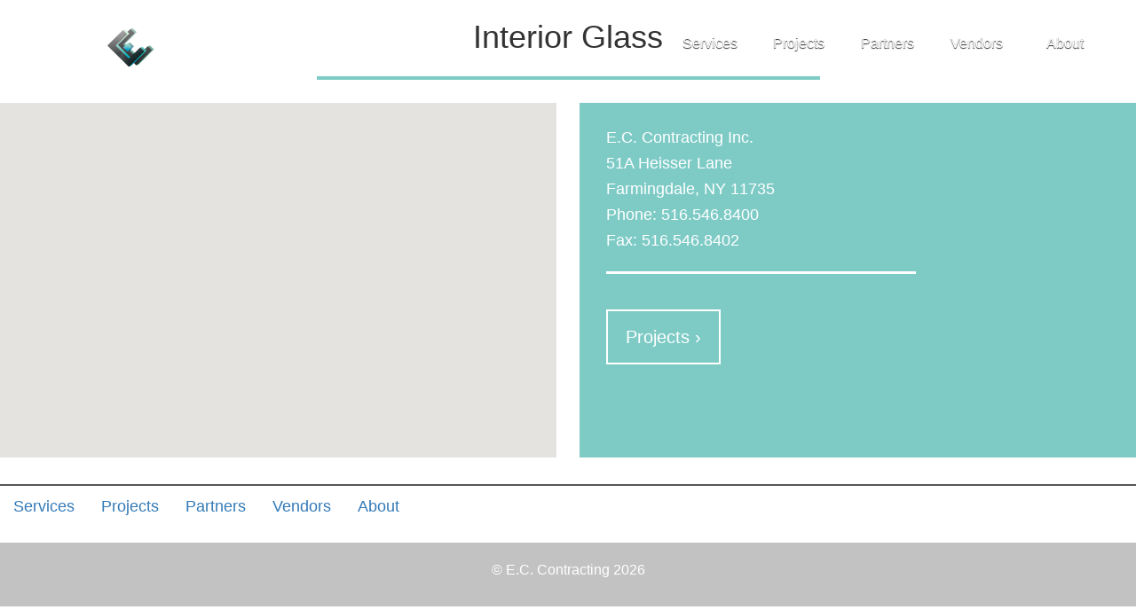

--- FILE ---
content_type: text/html; charset=UTF-8
request_url: https://eccontracting.com/services/interior-glass/
body_size: 6054
content:
<!DOCTYPE html>
<html>
  <head>
    <meta charset="utf-8">
    <meta http-equiv="X-UA-Compatible" content="IE=edge">
    <meta name="viewport" content="width=device-width, initial-scale=1">
    <title>E.C. Contracting</title>
    <meta name="description" content="Curtain Wall, Storefront, Metal panels, Panels, Aluminum, construction, building, glass, larson panels, evo, e c contracting, estimating, sunshades, doors, windows, interior glass, custom brake metal, metal, brake metal, ppg, efco, wassau, ykk, solar seal, kawneer, old castle, tubelite, crl, viracon, alpolic, alucobond, reynobond, safti first, long island, new york, farmingdale, queens, brooklyn, bronx, glen cove, stoney brook, estimating, project managing, emmegi, multicam, cnc, aluminum">

    <meta name='robots' content='max-image-preview:large' />
<link rel='dns-prefetch' href='//ajax.googleapis.com' />
<script type="text/javascript">
window._wpemojiSettings = {"baseUrl":"https:\/\/s.w.org\/images\/core\/emoji\/14.0.0\/72x72\/","ext":".png","svgUrl":"https:\/\/s.w.org\/images\/core\/emoji\/14.0.0\/svg\/","svgExt":".svg","source":{"concatemoji":"https:\/\/eccontracting.com\/wp-includes\/js\/wp-emoji-release.min.js?ver=6.2.8"}};
/*! This file is auto-generated */
!function(e,a,t){var n,r,o,i=a.createElement("canvas"),p=i.getContext&&i.getContext("2d");function s(e,t){p.clearRect(0,0,i.width,i.height),p.fillText(e,0,0);e=i.toDataURL();return p.clearRect(0,0,i.width,i.height),p.fillText(t,0,0),e===i.toDataURL()}function c(e){var t=a.createElement("script");t.src=e,t.defer=t.type="text/javascript",a.getElementsByTagName("head")[0].appendChild(t)}for(o=Array("flag","emoji"),t.supports={everything:!0,everythingExceptFlag:!0},r=0;r<o.length;r++)t.supports[o[r]]=function(e){if(p&&p.fillText)switch(p.textBaseline="top",p.font="600 32px Arial",e){case"flag":return s("\ud83c\udff3\ufe0f\u200d\u26a7\ufe0f","\ud83c\udff3\ufe0f\u200b\u26a7\ufe0f")?!1:!s("\ud83c\uddfa\ud83c\uddf3","\ud83c\uddfa\u200b\ud83c\uddf3")&&!s("\ud83c\udff4\udb40\udc67\udb40\udc62\udb40\udc65\udb40\udc6e\udb40\udc67\udb40\udc7f","\ud83c\udff4\u200b\udb40\udc67\u200b\udb40\udc62\u200b\udb40\udc65\u200b\udb40\udc6e\u200b\udb40\udc67\u200b\udb40\udc7f");case"emoji":return!s("\ud83e\udef1\ud83c\udffb\u200d\ud83e\udef2\ud83c\udfff","\ud83e\udef1\ud83c\udffb\u200b\ud83e\udef2\ud83c\udfff")}return!1}(o[r]),t.supports.everything=t.supports.everything&&t.supports[o[r]],"flag"!==o[r]&&(t.supports.everythingExceptFlag=t.supports.everythingExceptFlag&&t.supports[o[r]]);t.supports.everythingExceptFlag=t.supports.everythingExceptFlag&&!t.supports.flag,t.DOMReady=!1,t.readyCallback=function(){t.DOMReady=!0},t.supports.everything||(n=function(){t.readyCallback()},a.addEventListener?(a.addEventListener("DOMContentLoaded",n,!1),e.addEventListener("load",n,!1)):(e.attachEvent("onload",n),a.attachEvent("onreadystatechange",function(){"complete"===a.readyState&&t.readyCallback()})),(e=t.source||{}).concatemoji?c(e.concatemoji):e.wpemoji&&e.twemoji&&(c(e.twemoji),c(e.wpemoji)))}(window,document,window._wpemojiSettings);
</script>
<style type="text/css">
img.wp-smiley,
img.emoji {
	display: inline !important;
	border: none !important;
	box-shadow: none !important;
	height: 1em !important;
	width: 1em !important;
	margin: 0 0.07em !important;
	vertical-align: -0.1em !important;
	background: none !important;
	padding: 0 !important;
}
</style>
	<link rel='stylesheet' id='wp-block-library-css' href='https://eccontracting.com/wp-includes/css/dist/block-library/style.min.css?ver=6.2.8' type='text/css' media='all' />
<link rel='stylesheet' id='classic-theme-styles-css' href='https://eccontracting.com/wp-includes/css/classic-themes.min.css?ver=6.2.8' type='text/css' media='all' />
<style id='global-styles-inline-css' type='text/css'>
body{--wp--preset--color--black: #000000;--wp--preset--color--cyan-bluish-gray: #abb8c3;--wp--preset--color--white: #ffffff;--wp--preset--color--pale-pink: #f78da7;--wp--preset--color--vivid-red: #cf2e2e;--wp--preset--color--luminous-vivid-orange: #ff6900;--wp--preset--color--luminous-vivid-amber: #fcb900;--wp--preset--color--light-green-cyan: #7bdcb5;--wp--preset--color--vivid-green-cyan: #00d084;--wp--preset--color--pale-cyan-blue: #8ed1fc;--wp--preset--color--vivid-cyan-blue: #0693e3;--wp--preset--color--vivid-purple: #9b51e0;--wp--preset--gradient--vivid-cyan-blue-to-vivid-purple: linear-gradient(135deg,rgba(6,147,227,1) 0%,rgb(155,81,224) 100%);--wp--preset--gradient--light-green-cyan-to-vivid-green-cyan: linear-gradient(135deg,rgb(122,220,180) 0%,rgb(0,208,130) 100%);--wp--preset--gradient--luminous-vivid-amber-to-luminous-vivid-orange: linear-gradient(135deg,rgba(252,185,0,1) 0%,rgba(255,105,0,1) 100%);--wp--preset--gradient--luminous-vivid-orange-to-vivid-red: linear-gradient(135deg,rgba(255,105,0,1) 0%,rgb(207,46,46) 100%);--wp--preset--gradient--very-light-gray-to-cyan-bluish-gray: linear-gradient(135deg,rgb(238,238,238) 0%,rgb(169,184,195) 100%);--wp--preset--gradient--cool-to-warm-spectrum: linear-gradient(135deg,rgb(74,234,220) 0%,rgb(151,120,209) 20%,rgb(207,42,186) 40%,rgb(238,44,130) 60%,rgb(251,105,98) 80%,rgb(254,248,76) 100%);--wp--preset--gradient--blush-light-purple: linear-gradient(135deg,rgb(255,206,236) 0%,rgb(152,150,240) 100%);--wp--preset--gradient--blush-bordeaux: linear-gradient(135deg,rgb(254,205,165) 0%,rgb(254,45,45) 50%,rgb(107,0,62) 100%);--wp--preset--gradient--luminous-dusk: linear-gradient(135deg,rgb(255,203,112) 0%,rgb(199,81,192) 50%,rgb(65,88,208) 100%);--wp--preset--gradient--pale-ocean: linear-gradient(135deg,rgb(255,245,203) 0%,rgb(182,227,212) 50%,rgb(51,167,181) 100%);--wp--preset--gradient--electric-grass: linear-gradient(135deg,rgb(202,248,128) 0%,rgb(113,206,126) 100%);--wp--preset--gradient--midnight: linear-gradient(135deg,rgb(2,3,129) 0%,rgb(40,116,252) 100%);--wp--preset--duotone--dark-grayscale: url('#wp-duotone-dark-grayscale');--wp--preset--duotone--grayscale: url('#wp-duotone-grayscale');--wp--preset--duotone--purple-yellow: url('#wp-duotone-purple-yellow');--wp--preset--duotone--blue-red: url('#wp-duotone-blue-red');--wp--preset--duotone--midnight: url('#wp-duotone-midnight');--wp--preset--duotone--magenta-yellow: url('#wp-duotone-magenta-yellow');--wp--preset--duotone--purple-green: url('#wp-duotone-purple-green');--wp--preset--duotone--blue-orange: url('#wp-duotone-blue-orange');--wp--preset--font-size--small: 13px;--wp--preset--font-size--medium: 20px;--wp--preset--font-size--large: 36px;--wp--preset--font-size--x-large: 42px;--wp--preset--spacing--20: 0.44rem;--wp--preset--spacing--30: 0.67rem;--wp--preset--spacing--40: 1rem;--wp--preset--spacing--50: 1.5rem;--wp--preset--spacing--60: 2.25rem;--wp--preset--spacing--70: 3.38rem;--wp--preset--spacing--80: 5.06rem;--wp--preset--shadow--natural: 6px 6px 9px rgba(0, 0, 0, 0.2);--wp--preset--shadow--deep: 12px 12px 50px rgba(0, 0, 0, 0.4);--wp--preset--shadow--sharp: 6px 6px 0px rgba(0, 0, 0, 0.2);--wp--preset--shadow--outlined: 6px 6px 0px -3px rgba(255, 255, 255, 1), 6px 6px rgba(0, 0, 0, 1);--wp--preset--shadow--crisp: 6px 6px 0px rgba(0, 0, 0, 1);}:where(.is-layout-flex){gap: 0.5em;}body .is-layout-flow > .alignleft{float: left;margin-inline-start: 0;margin-inline-end: 2em;}body .is-layout-flow > .alignright{float: right;margin-inline-start: 2em;margin-inline-end: 0;}body .is-layout-flow > .aligncenter{margin-left: auto !important;margin-right: auto !important;}body .is-layout-constrained > .alignleft{float: left;margin-inline-start: 0;margin-inline-end: 2em;}body .is-layout-constrained > .alignright{float: right;margin-inline-start: 2em;margin-inline-end: 0;}body .is-layout-constrained > .aligncenter{margin-left: auto !important;margin-right: auto !important;}body .is-layout-constrained > :where(:not(.alignleft):not(.alignright):not(.alignfull)){max-width: var(--wp--style--global--content-size);margin-left: auto !important;margin-right: auto !important;}body .is-layout-constrained > .alignwide{max-width: var(--wp--style--global--wide-size);}body .is-layout-flex{display: flex;}body .is-layout-flex{flex-wrap: wrap;align-items: center;}body .is-layout-flex > *{margin: 0;}:where(.wp-block-columns.is-layout-flex){gap: 2em;}.has-black-color{color: var(--wp--preset--color--black) !important;}.has-cyan-bluish-gray-color{color: var(--wp--preset--color--cyan-bluish-gray) !important;}.has-white-color{color: var(--wp--preset--color--white) !important;}.has-pale-pink-color{color: var(--wp--preset--color--pale-pink) !important;}.has-vivid-red-color{color: var(--wp--preset--color--vivid-red) !important;}.has-luminous-vivid-orange-color{color: var(--wp--preset--color--luminous-vivid-orange) !important;}.has-luminous-vivid-amber-color{color: var(--wp--preset--color--luminous-vivid-amber) !important;}.has-light-green-cyan-color{color: var(--wp--preset--color--light-green-cyan) !important;}.has-vivid-green-cyan-color{color: var(--wp--preset--color--vivid-green-cyan) !important;}.has-pale-cyan-blue-color{color: var(--wp--preset--color--pale-cyan-blue) !important;}.has-vivid-cyan-blue-color{color: var(--wp--preset--color--vivid-cyan-blue) !important;}.has-vivid-purple-color{color: var(--wp--preset--color--vivid-purple) !important;}.has-black-background-color{background-color: var(--wp--preset--color--black) !important;}.has-cyan-bluish-gray-background-color{background-color: var(--wp--preset--color--cyan-bluish-gray) !important;}.has-white-background-color{background-color: var(--wp--preset--color--white) !important;}.has-pale-pink-background-color{background-color: var(--wp--preset--color--pale-pink) !important;}.has-vivid-red-background-color{background-color: var(--wp--preset--color--vivid-red) !important;}.has-luminous-vivid-orange-background-color{background-color: var(--wp--preset--color--luminous-vivid-orange) !important;}.has-luminous-vivid-amber-background-color{background-color: var(--wp--preset--color--luminous-vivid-amber) !important;}.has-light-green-cyan-background-color{background-color: var(--wp--preset--color--light-green-cyan) !important;}.has-vivid-green-cyan-background-color{background-color: var(--wp--preset--color--vivid-green-cyan) !important;}.has-pale-cyan-blue-background-color{background-color: var(--wp--preset--color--pale-cyan-blue) !important;}.has-vivid-cyan-blue-background-color{background-color: var(--wp--preset--color--vivid-cyan-blue) !important;}.has-vivid-purple-background-color{background-color: var(--wp--preset--color--vivid-purple) !important;}.has-black-border-color{border-color: var(--wp--preset--color--black) !important;}.has-cyan-bluish-gray-border-color{border-color: var(--wp--preset--color--cyan-bluish-gray) !important;}.has-white-border-color{border-color: var(--wp--preset--color--white) !important;}.has-pale-pink-border-color{border-color: var(--wp--preset--color--pale-pink) !important;}.has-vivid-red-border-color{border-color: var(--wp--preset--color--vivid-red) !important;}.has-luminous-vivid-orange-border-color{border-color: var(--wp--preset--color--luminous-vivid-orange) !important;}.has-luminous-vivid-amber-border-color{border-color: var(--wp--preset--color--luminous-vivid-amber) !important;}.has-light-green-cyan-border-color{border-color: var(--wp--preset--color--light-green-cyan) !important;}.has-vivid-green-cyan-border-color{border-color: var(--wp--preset--color--vivid-green-cyan) !important;}.has-pale-cyan-blue-border-color{border-color: var(--wp--preset--color--pale-cyan-blue) !important;}.has-vivid-cyan-blue-border-color{border-color: var(--wp--preset--color--vivid-cyan-blue) !important;}.has-vivid-purple-border-color{border-color: var(--wp--preset--color--vivid-purple) !important;}.has-vivid-cyan-blue-to-vivid-purple-gradient-background{background: var(--wp--preset--gradient--vivid-cyan-blue-to-vivid-purple) !important;}.has-light-green-cyan-to-vivid-green-cyan-gradient-background{background: var(--wp--preset--gradient--light-green-cyan-to-vivid-green-cyan) !important;}.has-luminous-vivid-amber-to-luminous-vivid-orange-gradient-background{background: var(--wp--preset--gradient--luminous-vivid-amber-to-luminous-vivid-orange) !important;}.has-luminous-vivid-orange-to-vivid-red-gradient-background{background: var(--wp--preset--gradient--luminous-vivid-orange-to-vivid-red) !important;}.has-very-light-gray-to-cyan-bluish-gray-gradient-background{background: var(--wp--preset--gradient--very-light-gray-to-cyan-bluish-gray) !important;}.has-cool-to-warm-spectrum-gradient-background{background: var(--wp--preset--gradient--cool-to-warm-spectrum) !important;}.has-blush-light-purple-gradient-background{background: var(--wp--preset--gradient--blush-light-purple) !important;}.has-blush-bordeaux-gradient-background{background: var(--wp--preset--gradient--blush-bordeaux) !important;}.has-luminous-dusk-gradient-background{background: var(--wp--preset--gradient--luminous-dusk) !important;}.has-pale-ocean-gradient-background{background: var(--wp--preset--gradient--pale-ocean) !important;}.has-electric-grass-gradient-background{background: var(--wp--preset--gradient--electric-grass) !important;}.has-midnight-gradient-background{background: var(--wp--preset--gradient--midnight) !important;}.has-small-font-size{font-size: var(--wp--preset--font-size--small) !important;}.has-medium-font-size{font-size: var(--wp--preset--font-size--medium) !important;}.has-large-font-size{font-size: var(--wp--preset--font-size--large) !important;}.has-x-large-font-size{font-size: var(--wp--preset--font-size--x-large) !important;}
.wp-block-navigation a:where(:not(.wp-element-button)){color: inherit;}
:where(.wp-block-columns.is-layout-flex){gap: 2em;}
.wp-block-pullquote{font-size: 1.5em;line-height: 1.6;}
</style>
<link rel='stylesheet' id='contact-form-7-css' href='https://eccontracting.com/wp-content/plugins/contact-form-7/includes/css/styles.css?ver=5.1.7' type='text/css' media='all' />
<link rel='stylesheet' id='fontawesome-css' href='https://eccontracting.com/wp-content/themes/ec/assets/stylesheets/font-awesome.min.css?ver=1461075947' type='text/css' media='all' />
<link rel='stylesheet' id='bootstrap-css' href='https://eccontracting.com/wp-content/themes/ec/assets/bootstrap-3.3.6-dist/css/bootstrap.min.css?ver=1461075937' type='text/css' media='all' />
<link rel='stylesheet' id='animate-css' href='https://eccontracting.com/wp-content/themes/ec/assets/stylesheets/animate.css?ver=1461075946' type='text/css' media='all' />
<link rel='stylesheet' id='ihover-css' href='https://eccontracting.com/wp-content/themes/ec/assets/stylesheets/ihover.min.css?ver=1461075947' type='text/css' media='all' />
<link rel='stylesheet' id='slick-css' href='https://eccontracting.com/wp-content/themes/ec/assets/stylesheets/slick.css?ver=1461075948' type='text/css' media='all' />
<link rel='stylesheet' id='slick-theme-css' href='https://eccontracting.com/wp-content/themes/ec/assets/stylesheets/slick-theme.css?ver=1461075947' type='text/css' media='all' />
<link rel='stylesheet' id='custom-css' href='https://eccontracting.com/wp-content/themes/ec/assets/stylesheets/custom.css?ver=1461075947' type='text/css' media='all' />
<link rel='stylesheet' id='ms-main-css' href='https://eccontracting.com/wp-content/plugins/masterslider/public/assets/css/masterslider.main.css?ver=2.28.3' type='text/css' media='all' />
<link rel='stylesheet' id='ms-custom-css' href='https://eccontracting.com/wp-content/uploads/masterslider/custom.css?ver=3.5' type='text/css' media='all' />
<script type='text/javascript' src='http://ajax.googleapis.com/ajax/libs/jquery/2.1.3/jquery.min.js?ver=2.1.3' id='jquery-js'></script>
<link rel="https://api.w.org/" href="https://eccontracting.com/wp-json/" /><link rel="EditURI" type="application/rsd+xml" title="RSD" href="https://eccontracting.com/xmlrpc.php?rsd" />
<link rel="wlwmanifest" type="application/wlwmanifest+xml" href="https://eccontracting.com/wp-includes/wlwmanifest.xml" />
<meta name="generator" content="WordPress 6.2.8" />
<link rel="canonical" href="https://eccontracting.com/services/interior-glass/" />
<link rel='shortlink' href='https://eccontracting.com/?p=179' />
<link rel="alternate" type="application/json+oembed" href="https://eccontracting.com/wp-json/oembed/1.0/embed?url=https%3A%2F%2Feccontracting.com%2Fservices%2Finterior-glass%2F" />
<link rel="alternate" type="text/xml+oembed" href="https://eccontracting.com/wp-json/oembed/1.0/embed?url=https%3A%2F%2Feccontracting.com%2Fservices%2Finterior-glass%2F&#038;format=xml" />
<script>var ms_grabbing_curosr='https://eccontracting.com/wp-content/plugins/masterslider/public/assets/css/common/grabbing.cur',ms_grab_curosr='https://eccontracting.com/wp-content/plugins/masterslider/public/assets/css/common/grab.cur';</script>
<meta name="generator" content="MasterSlider 2.28.3 - Responsive Touch Image Slider" />
    
    <!--[if lt IE 9]>
    <script src="//cdnjs.cloudflare.com/ajax/libs/html5shiv/3.7.2/html5shiv.min.js"></script>
    <script src="//cdnjs.cloudflare.com/ajax/libs/respond.js/1.4.2/respond.min.js"></script>
    <![endif]-->
    
  </head>
  <body>
  <div class="container-fluid">
    <div class="row">
      <div class="col-sm-3 col-md-2 col-lg-2">
        <div class="logo">
          <a href="https://eccontracting.com">
          <img src="https://eccontracting.com/wp-content/themes/ec/assets/images/ec-logo.png">
          </a>
        </div>
      </div>
      <div class="col-sm-9  3 col-md-7 col-md-offset-3 col-lg-6 col-lg-offset-6">
        <nav class="navbar navbar-default navbar-static-top offcanvas">
          <div class="container-fluid">
            <!-- Brand and toggle get grouped for better mobile display -->
            <div class="navbar-header">
              <button type="button" class="navbar-toggle"  data-target="#bs-example-navbar-collapse-1" aria-expanded="false">
                <span class="sr-only">Toggle navigation</span>
                <span class="icon-bar"></span>
                <span class="icon-bar"></span>
                <span class="icon-bar"></span>
              </button>
            </div>
            
            <!-- Collect the nav links, forms, and other content for toggling -->
            <div class="collapse navbar-collapse" id="bs-example-navbar-collapse-1">
              <div class="menu-primary-navigation-container"><ul id="menu-primary-navigation" class="nav navbar-nav"><li id="menu-item-102" class="menu-item menu-item-type-post_type menu-item-object-page menu-item-102"><a href="https://eccontracting.com/services/">Services</a></li>
<li id="menu-item-99" class="menu-item menu-item-type-post_type menu-item-object-page menu-item-99"><a href="https://eccontracting.com/projects/">Projects</a></li>
<li id="menu-item-103" class="menu-item menu-item-type-post_type menu-item-object-page menu-item-103"><a href="https://eccontracting.com/partners/">Partners</a></li>
<li id="menu-item-101" class="menu-item menu-item-type-post_type menu-item-object-page menu-item-101"><a href="https://eccontracting.com/vendors/">Vendors</a></li>
<li id="menu-item-100" class="menu-item menu-item-type-post_type menu-item-object-page menu-item-100"><a href="https://eccontracting.com/about/">About</a></li>
</ul></div>            </div><!-- /.navbar-collapse -->
          </div><!-- /.container-fluid -->
        </nav>
      </div>
    </div>  
  </div>
  
  <div class="content-wrapper">
  					<div class="container">
			<div class="row">
				<div class="col-xs-12 col-sm-12 col-md-8 col-md-offset-2 col-lg-10 col-lg-offset-1 blurb">
	        <h1 class="text-center">Interior Glass</h1>
	        <div class="underline" style="width:60%"></div>
	      </div>
			</div>
			<div class="row">
									<div class="col-sm-10 col-sm-offset-1 text-center">
											</div>
							</div>
			<div class="row">
				<div class="col-xs-12 col-sm-12 visible-sm visible-xs text-center" style="margin: 50px 0;">
					<a class="button-services-inverse" href="https://eccontracting.com/projects/" style="display: inline-block; margin-top: 15px;">
						Projects &rsaquo;
					</a>
				</div>
			</div>
		</div>
			<div id="map" class="hidden-xs hidden-sm wow animated fadeInLeft" style="width: 49%; float: left;"></div>
		    <script>
		    $(document).ready(function(){

		    })
		      function initMap() {
						var geocoder = new google.maps.Geocoder();
						var map      = new google.maps.Map(document.getElementById('map'), {
		          zoom: 10,
		          scrollwheel: false,
		          draggable: false,
		          styles: [{"featureType":"landscape","stylers":[{"saturation":-100},{"lightness":65},{"visibility":"on"}]},{"featureType":"poi","stylers":[{"saturation":-100},{"lightness":51},{"visibility":"simplified"}]},{"featureType":"road.highway","stylers":[{"saturation":-100},{"visibility":"simplified"}]},{"featureType":"road.arterial","stylers":[{"saturation":-100},{"lightness":30},{"visibility":"on"}]},{"featureType":"road.local","stylers":[{"saturation":-100},{"lightness":40},{"visibility":"on"}]},{"featureType":"transit","stylers":[{"saturation":-100},{"visibility":"simplified"}]},{"featureType":"administrative.province","stylers":[{"visibility":"off"}]},{"featureType":"water","elementType":"labels","stylers":[{"visibility":"on"},{"lightness":-25},{"saturation":-100}]},{"featureType":"water","elementType":"geometry","stylers":[{"hue":"#ffff00"},{"lightness":-25},{"saturation":-97}]}]
		        });

		        var address = "51A Heisser Lane Farmingdale, NY 11735";
		         geocoder.geocode({'address': address}, function(results, status) {
		           if (status === google.maps.GeocoderStatus.OK) {
		             map.setCenter(results[0].geometry.location);
		             var marker = new google.maps.Marker({
		               map: map,
		               position: results[0].geometry.location
		             });
		           } else {
		             alert('Geocode was not successful for the following reason: ' + status);
		           }
		         });
		      }
		    </script>
		    <script src="https://maps.googleapis.com/maps/api/js?key=AIzaSyBSntbvgO53mGGT0YF_WnQfQaCLhj_w6nE&callback=initMap"></script>

		  <div class="contact-green wow fadeInRight hidden-xs hidden-sm">
		  	  <div class="col-sm-12 col-md-12 col-lg-12  ">
		  	  				  	    <h4>E.C. Contracting Inc.</h4>
			  	    <h4>51A Heisser Lane</h4>
			  	    <h4>Farmingdale, NY 11735</h4>
			  	    <h4>Phone: 516.546.8400</h4>
			  	    <h4>Fax: 516.546.8402</h4>
		  	  	
		  	    <div class="underline white" style="width:60%"></div>
		  	    <a class="button-services" href="https://eccontracting.com/projects/" style="display: inline-block; margin-top: 15px;">
		  	    	Projects &rsaquo;
		  	    </a>
		  	  </div>
		  </div>

	
		</div>
		<script type='text/javascript' id='contact-form-7-js-extra'>
/* <![CDATA[ */
var wpcf7 = {"apiSettings":{"root":"https:\/\/eccontracting.com\/wp-json\/contact-form-7\/v1","namespace":"contact-form-7\/v1"}};
/* ]]> */
</script>
<script type='text/javascript' src='https://eccontracting.com/wp-content/plugins/contact-form-7/includes/js/scripts.js?ver=5.1.7' id='contact-form-7-js'></script>
<script type='text/javascript' src='https://eccontracting.com/wp-content/themes/ec/assets/bootstrap-3.3.6-dist/js/bootstrap.min.js?ver=1461075940' id='bootstrap-js-js'></script>
<script type='text/javascript' src='https://eccontracting.com/wp-content/themes/ec/assets/javascripts/parallax.min.js?ver=1461075945' id='parallax-js-js'></script>
<script type='text/javascript' src='https://eccontracting.com/wp-content/themes/ec/assets/javascripts/wow.min.js?ver=1461075946' id='wow-js-js'></script>
<script type='text/javascript' src='https://eccontracting.com/wp-content/themes/ec/assets/javascripts/slick.js?ver=1461075946' id='slick-js-js'></script>
<script type='text/javascript' src='https://eccontracting.com/wp-content/themes/ec/assets/javascripts/scotchPanels.js?ver=1461075945' id='scotch-js-js'></script>
<script type='text/javascript' src='https://eccontracting.com/wp-content/themes/ec/assets/javascripts/main.js?ver=1461075945' id='main-js'></script>
		<div class="sidebar">
			  <div class="menu-primary-navigation-container"><ul id="menu-primary-navigation-1" class="nav navbar-nav"><li class="menu-item menu-item-type-post_type menu-item-object-page menu-item-102"><a href="https://eccontracting.com/services/">Services</a></li>
<li class="menu-item menu-item-type-post_type menu-item-object-page menu-item-99"><a href="https://eccontracting.com/projects/">Projects</a></li>
<li class="menu-item menu-item-type-post_type menu-item-object-page menu-item-103"><a href="https://eccontracting.com/partners/">Partners</a></li>
<li class="menu-item menu-item-type-post_type menu-item-object-page menu-item-101"><a href="https://eccontracting.com/vendors/">Vendors</a></li>
<li class="menu-item menu-item-type-post_type menu-item-object-page menu-item-100"><a href="https://eccontracting.com/about/">About</a></li>
</ul></div>			  <div class="divider"></div>
			  <ul class="social">
			    <li><a href="https://www.facebook.com/eccontractingny" target="_blank"><i class="fa fa-facebook-official"></i></a></li>
			    <li><a href="https://twitter.com/ECcontractingny" target="_blank"><i class="fa fa-twitter-square"></i></a></li>
			    <li><a href="https://www.youtube.com/channel/UCVDtjWAAyiis1LviWyb1k0w?view_as=public" target="_blank"><i class="fa fa-youtube-play"></i></a></li>
			    <li><a href="https://www.instagram.com/eccontracting/" target="_blank"><i class="fa fa-instagram"></i></a></li>
			    <li><a href="https://plus.google.com/102837449715368515599/posts" target="_blank"><i class="fa fa-google-plus-square"></i></a></li>
			  </ul>
		</div>
		<div class="footer">
			<p class="text-center">&copy; E.C. Contracting 2026</p>
		</div>
		<script type="text/javascript">
			var wow = new WOW().init();

			$('.sidebar').scotchPanel({
        containerSelector: 'body',
        direction: 'right',
        duration: 300,
        transition: 'ease',
        clickSelector: '.navbar-toggle',
        distanceX: '70%',
        enableEscapeKey: true
	    });
		</script>
  </body>
</html>

--- FILE ---
content_type: text/css
request_url: https://eccontracting.com/wp-content/themes/ec/assets/stylesheets/custom.css?ver=1461075947
body_size: 1297
content:
/*******************************************************/
/*Global************************************************/
/*******************************************************/
html,body {
	width: 100%;
	height: 100%;
	font-size: 18px;
}
body .navbar:first-of-type {
	border: none;
	display: table;
	float: right;
	margin: 20px 0 -150px 0;
	background: transparent;
}
body .navbar:first-of-type li {
	text-align: center;
	width: 100px;
	border: 3px solid transparent;
}
body .navbar:first-of-type li:hover,
body .navbar:first-of-type a:hover body .navbar:first-of-type li{
	border: 3px solid #7ecbc6;
	transition: border .06s ease;
}

.content-wrapper {
	padding-top: -100px;
}
.content-wrapper p {
	margin-bottom: 10px;
}

#menu-primary-navigation li a {
	color: #fff;
	font-size: 16px;
	text-shadow: 0 1px 1px #1d1d1d;
}

.logo {
	z-index: 99999;
	position: absolute;
	left: 100px;
}
#project-slider {
	max-height: 80%;
}
#project-slider img{ 
	max-height: 800px !important;
}

.underline {
	height: 4px;
	background: #7ecbc6;
	margin: 25px auto;
}

.underline.grey {
	height: 3px;
	background: #1d1d1d;
	margin: 25px 0;
}

.underline.white {
	height: 3px;
	background: #fff;
	margin: 25px 0;
}
.parallax-window {
    min-height: 300px;
    height: 300px;
    background: transparent;
}

.parallax-window h1 {
	color: #fff;
	font-style: italic;
	padding-top: 5%;
	width: 80%;
	margin: 0 auto;
	font-size: 36px !important;
}
.hero {
	min-height: 800px;
	width: 100%;
	display: block;
	background-size: cover !important;
	background-repeat: no-repeat !important;
}
#map {
	min-height: 400px;
}
.button-services {
	color: #fff;
	font-size: 20px;
	padding: 15px 20px;
	border: 2px solid #fff;
}
.button-services:hover {
	color: #fff;
	text-decoration: none;
	border: 4px solid #fff;
	transition: border .08s ease;
}

.button-services-inverse {
	color: #7ecbc6;
	font-size: 20px;
	padding: 15px 20px;
	border: 2px solid #7ecbc6;
}
.button-services-inverse:hover {
	color: #7ecbc6;
	text-decoration: none;
	border: 4px solid #7ecbc6;
	transition: border .08s ease;
}

.contact {
	padding: 70px 0;
}
input:focus {
	outline: 0;
}
.contact-green {
	color: #fff;
	margin-left: 51%;
	width: 49%;
	height: 400px;
	background: #7ecbc6;
	padding: 20px 0 0 15px;
}

.partner-left {
	height: 400px;
	width: 49%; 
	float: left;
}
.partner-right {
	margin-left: 51%;
	width: 49%;
	height: 400px;
}
.partner-left img,
.partner-right img{
	width: 100%;
	height: 100%;
}
.partner-left .bio,
.partner-right .bio{
	padding: 50px 0 0 0;
	line-height: 1.5;
}
.partner-button {
	margin-top: 20px;
	display: inline-block;
	font-size: 14px;
	color: #c2c2c2;
	padding: 10px 30px;
	border: 2px solid #c2c2c2;
	transition: background .1s ease;
	transition: color .3s ease;
}
.partner-button:hover {
	text-decoration: none;
	color: #fff;
	background: #c2c2c2;
	transition: background .1s ease;
	transition: color .3s ease;
}
.contact textarea ,
.contact input {
	width: 100%;
	border-radius: 0;
	border: 2px solid #7ecbc6;
}
.contact input[type="submit"] {
	color: #fff;
	background: #7ecbc6;
}

.contact input[type="submit"]:hover {
	background: #fff;
	color: #7ecbc6;
	transition: background .08s ease;
	transition: color .08s ease;
}
.blurb p {
	line-height: 1.8;
}
.social {
	margin: 0;
	padding: 0;
}
.social li{
	display: inline-block;
	margin-right: 12px;
}
.social a {
	font-size: 24px;
	color: #1d1d1d;
}
.sidebar .social a {
	color: #fff;
} 
.sidebar .divider {
	height: 2px;
	width: 100$;
	background: #555;
	margin: 30px 0;
}
.partner-hero img{
	width: 20%;
}
.partner-hero h1 {
	padding: 75px 0 0;
}
.partner-hero h1 span:last-of-type {
	display: none;
}
/*******************************************************/
/*Vendors************************************************/
/*******************************************************/
.vendor {
	padding: 20px 10px;
	text-align: center;
	margin-bottom: 20px;
	border: 2px solid #c2c2c2;
}
.vendor a {
	display: block;
	height: 100px;
	line-height: 5.5;
}
.vendor a img{
	max-height: 100px;
	max-width: 40%;
	display: inline-block;
	vertical-align: middle;
	-webkit-filter: grayscale(100%);
	filter: grayscale(100%);
}
.vendor:hover img,
.vendor a:hover img,
.vendor a img:hover {
	cursor: pointer;
	-webkit-filter: grayscale(0%);
	filter: grayscale(0%);
	transition: filter .20s linear;
}
.vendor:hover {
	border: 2px solid #7f7e7f;
}
/*******************************************************/
/*Media Queries*****************************************/
/*******************************************************/
@media (max-width:768px){ 
	.partner .bio {
		padding: 10px;
		line-height: 1.2;
	}
	.logo {
		left: 40%;
	}
}
/*******************************************************/
/*Services************************************************/
/*******************************************************/
.service { 
	height: 150px;

}
.services  {
	margin-bottom: 50px;
}

/*******************************************************/
/*Projects************************************************/
/*******************************************************/

.projects {
	margin: 50px 0;
}
/*******************************************************/
/*Footer************************************************/
/*******************************************************/
.footer {
	padding: 20px 0;
	background: #c2c2c2;
	color: #fff;
	font-size: 16px;
}

/*******************************************************/
/*Master Slider*****************************************/
/*******************************************************/
.ms-slide-layers { 
left: 0 !important;	 
}
.slider-caption {
	color: #fff;
	opacity: .7;
	font-size: 32px;
	background: #000;
	padding: 15px 30px 15px 100px;
}

/*******************************************************/
/*Scotch Panel******************************************/
/*******************************************************/
.scotch-panel-right {
	background: #c2c2c2;
	padding: 20px 30px;
}

.scotch-panel-right a {
	color: #fff;
}
.scotch-panel-right a:hover {
	text-decoration: none;
}
                
/*******************************************************/
/*Caption Animations************************************/
/*******************************************************/
.project{
	height: 200px;
	max-width: 80%;
}
.project img{
	max-width: 100%;
}
.ih-item.square {
	border: none;
	width: 100%;
	margin-bottom: 20px;
}
.ih-item.square.effect13 .info h3 {
	margin-top: 100px;
	font-size: 22px;
}